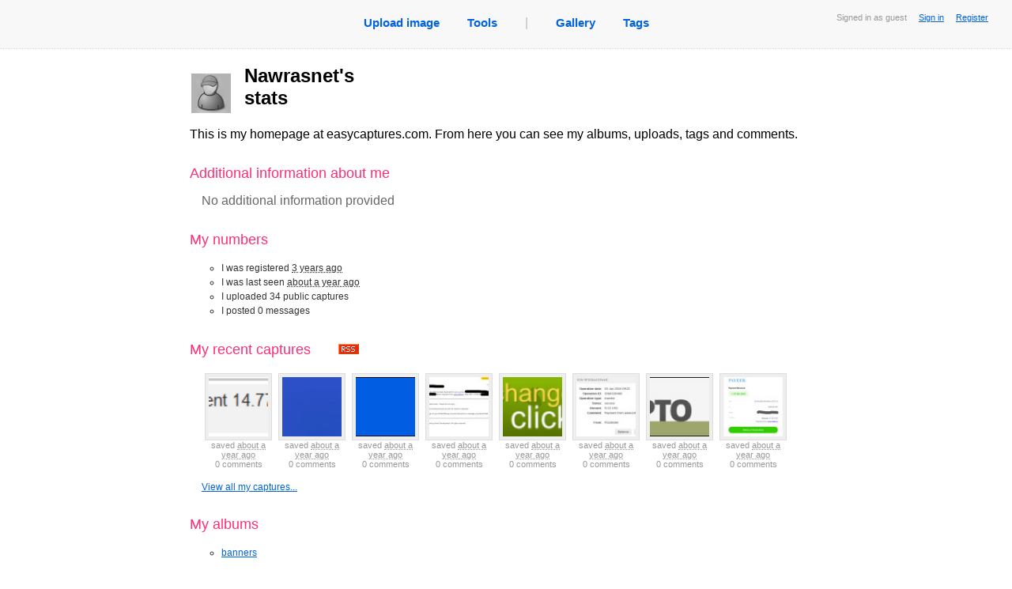

--- FILE ---
content_type: text/html; charset=utf8
request_url: https://easycaptures.com/Nawrasnet
body_size: 7323
content:
<!DOCTYPE html PUBLIC "-//W3C//DTD XHTML 1.0 Transitional//EN" "http://www.w3.org/TR/xhtml1/DTD/xhtml1-transitional.dtd">
<html xmlns="http://www.w3.org/1999/xhtml">
<head>
<link href="/fs/styles/main.css" rel="stylesheet" type="text/css">
<meta http-equiv="Content-Type" content="text/html; charset=utf-8" />
<meta name="description" CONTENT="">
<meta name="keywords" content="" />
<title>Nawrasnet's stats</title>

<script type="text/javascript" src="/fs/js/jquery.js"></script> 
<script type="text/javascript" src="/fs/js/jquery.tagcloud.min.js"></script> 
<script type="text/javascript" src="/fs/js/jquery.tinysort.min.js"></script> 
<script type="text/javascript" src="/fs/js/jquery.timeago.js"></script>
<script type="text/javascript" src="/fs/js/profile.js"></script> 
</head>

<body>
<div class="mainbar" id="mainbar">
                        <div class="Status">
                                Signed in as guest
                                &nbsp;&nbsp;&nbsp;
                                <a href="/login.htm">Sign in</a>
								&nbsp;&nbsp;&nbsp;
								<a href="/login.htm">Register</a>
                        </div>
		<table id="tblNavigation" cellspacing="0" cellpadding="0" border="0" align="center">
                <tr>
                        <td><ul id="ulNavigation">
                                <li><a title="Upload image" href="/">Upload image</a></li>
                                <li><a href="/screencapturetools.htm">Tools</a></li>
                                <li class="grayText">|</li>
                                <li><a title="View captures uploaded recently as public" href="/gallery.htm">Gallery</a></li>
                                <!--<li><a title="View today's popular public captures" href="/popular.htm">Today's hot</a></li>-->
                                <li><a title="View tags created by users" href="/tags">Tags</a></li>
                        </ul>
                        </td>
                </tr>
        </table>
        <br />
</div>
<div id="Main">
<div id="divUserProfile"><br>

<table class="middleAlign"><tr valign="middle"><td width="48"><img src="/fs/images/avatars/no_logo.gif" width="50" height="50"/></td><td width="13">&nbsp;</td>
<td width="175"><h1 style="padding:0px">Nawrasnet's stats</h1>
</tr></table>
<div id="divAdditonalInfo" style="">
This is my homepage at easycaptures.com. From here you can see my albums, uploads, tags and comments.
<h3>Additional information about me</h3>
<div class="shifted_right_15px">
<span style="color:#666">No additional information provided</span>
</div>
</div>

<h3>My numbers</h3>
<div id="divActivity">
	<ul id="ulUserStats">
		<li>I was registered <abbr class='timeago' title='2022-10-22 11:01:34 +00:00'>2022-10-22 GMT</abbr></li>
		<li style="">I was last seen <abbr class='timeago' title='2024-11-28 12:15:08 +00:00'>2024-11-28 GMT</abbr></li>
		<li>I uploaded 34 public captures</li>
		<li>I posted 0 messages</li>
	</ul>
	</div>
<h3>My recent captures &nbsp;&nbsp;&nbsp;&nbsp;&nbsp;&nbsp;<a href="https://easycaptures.com/Nawrasnet/rss.xml" title="Submit to RSS of this user"><img width="26" height="13" src="/fs/images/rss.gif" alt="rss" border="0"/></a></h3>
<div class="shifted_right_15px" id="divActivity">
	<div id="recently_uploaded">
<table cellpadding="0" cellspacing="0">
			<tbody><tr valign="top">
				<td width='75'><a href='/5311386235'><img src='/fs/uploaded/1903/thumbs/5311386235_s.jpg' width='75' height='75'></a><small>saved <abbr class='timeago' title='2024-10-30 03:26:17 +00:00'>2024-10-30 GMT</abbr><br>0 comments</small></td>
 <td width='75'><a href='/5328293415'><img src='/fs/uploaded/1896/thumbs/5328293415_s.jpg' width='75' height='75'></a><small>saved <abbr class='timeago' title='2024-10-23 03:49:42 +00:00'>2024-10-23 GMT</abbr><br>0 comments</small></td>
 <td width='75'><a href='/4530628330'><img src='/fs/uploaded/1896/thumbs/4530628330_s.jpg' width='75' height='75'></a><small>saved <abbr class='timeago' title='2024-10-23 03:47:19 +00:00'>2024-10-23 GMT</abbr><br>0 comments</small></td>
 <td width='75'><a href='/1719427365'><img src='/fs/uploaded/1813/thumbs/1719427365_s.jpg' width='75' height='75'></a><small>saved <abbr class='timeago' title='2024-08-01 05:20:54 +00:00'>2024-08-01 GMT</abbr><br>0 comments</small></td>
 <td width='75'><a href='/4479185795'><img src='/fs/uploaded/1802/thumbs/4479185795_s.jpg' width='75' height='75'></a><small>saved <abbr class='timeago' title='2024-07-21 15:58:55 +00:00'>2024-07-21 GMT</abbr><br>0 comments</small></td>
 <td width='75'><a href='/6688838241'><img src='/fs/uploaded/1770/thumbs/6688838241_s.jpg' width='75' height='75'></a><small>saved <abbr class='timeago' title='2024-06-19 04:57:40 +00:00'>2024-06-19 GMT</abbr><br>0 comments</small></td>
 <td width='75'><a href='/5168443053'><img src='/fs/uploaded/1762/thumbs/5168443053_s.jpg' width='75' height='75'></a><small>saved <abbr class='timeago' title='2024-06-11 04:49:10 +00:00'>2024-06-11 GMT</abbr><br>0 comments</small></td>
 <td width='75'><a href='/8027136052'><img src='/fs/uploaded/1750/thumbs/8027136052_s.jpg' width='75' height='75'></a><small>saved <abbr class='timeago' title='2024-05-30 19:18:08 +00:00'>2024-05-30 GMT</abbr><br>0 comments</small></td>
	
			</tr>
		</tbody>
</table>
</div>
<p style=""><a href="https://easycaptures.com/?a=viewset&user=Nawrasnet">View all my captures...</a></p>			
</div>
<h3>My albums</h3>
<div>
<ul id='ulUserAlbums'><li><a href='/?a=viewalbum&album_id=3262'>banners</a></li>
</ul>	
</div>

<h3>My tag cloud</h3>

<div class="shifted_right_15px">
<NOSCRIPT><span class="noscript">This feature requires Javascript to be enabled in your browser.</span></NOSCRIPT>

<span style="">No tags defined</span>
<div>
<div id="divTagCloud">
<ul style="position: static; width:800px;" id="xdef">

</ul>
</div>
</div>
</div>

<h3>My last 5 replies</h3>
<div id="divReplies" class="shifted_right_15px">
<span style="">No replies yet</span>
<table cellpadding="0" cellspacing="0" width="800" style="display:none">
<tr><td></td></tr>
</table>
</div>



</div>
</div>
<div class="Footer">
<div>
  <p>
  <a href="/terms.htm">Terms</a>
  <span>|</span>
  <a href="/faq.htm">FAQ</a>
  <span>|</span>
  <a title="Post an image deletion request" href="/removal.htm">Request image deletion</a>
  <span>|</span>
  <a title="Feeback and suggestions" href="https://getfireshot.com/sup/frm16.htm">Feedback</a>
  <span>|</span>
  <a title="Help us become better!" href="/crack-keygen-serial">FireShot Pro keygen</a>
  
  </p></div>
	<p><a class="simpleLink" title="Quick web page screenshots by FireShot" href="https://getfireshot.com"><img alt="Screen Capture by Screenshot Studio and FireShot" src="/fs/images/sss.gif" width="9" height="9"/></a>&nbsp;&nbsp;Image captures created and uploaded by professional <a title="Capture web pages with FireShot" href="https://getfireshot.com">Full webpage screenshot software</a></p>
	<p>&copy; 2008 &mdash; 2026 <a href="/">EasyCaptures.com</a>.</p>
</div>
<script async src="https://www.googletagmanager.com/gtag/js?id=G-BQB9JEHMYD"></script>
<script>
  window.dataLayer = window.dataLayer || [];
  function gtag(){dataLayer.push(arguments);}
  gtag('js', new Date());

  gtag('config', 'G-BQB9JEHMYD');
</script>
</body>
</html>


--- FILE ---
content_type: application/javascript; charset=utf8
request_url: https://easycaptures.com/fs/js/profile.js
body_size: 302
content:
// JavaScript Document

function showTags()
{
	$('#xdef').css("width", "800px");
	$('#divTagCloud').fadeIn("slow");
	return false;
}

function hideTags()
{
	$('#divTagCloud').fadeOut("fast");
	return false;
}
	
	
$(document).ready(function() { 

	$('abbr[class*=timeago]').timeago();
	
	$("#xdef").tagcloud({type:"list",sizemin:8}).find("li").tsort();
	$('#xdef').css("width", "600px");
	$("#divTagCloud").fadeIn("slow");
});

